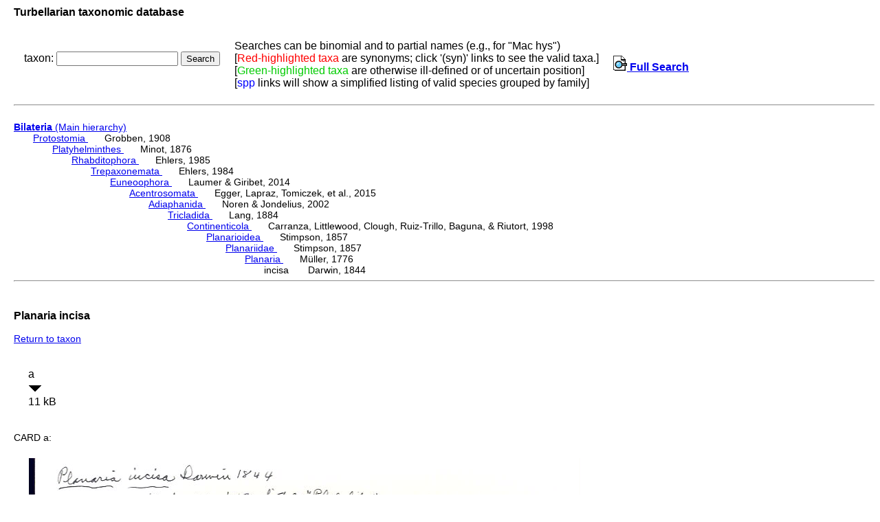

--- FILE ---
content_type: text/html; charset=UTF-8
request_url: http://turbellaria.umaine.edu/turbellaria/turb3.php?action=13&code=2506
body_size: 3421
content:

<!DOCTYPE HTML PUBLIC "-//W3C//DTD HTML 4.01 Transitional//EN">
<html lang="en">
<head>
<meta http-equiv="Content-Type" content="text/html; charset=iso-8859-1">
<link rel="stylesheet" type="text/css" href="css/turb.css" /><title>incisa</title>
</head>
<body style="font-family:arial;color:black;font-size:14px">
<h3>Turbellarian taxonomic database</h3>
<table cellspacing="9"><tr><td>
<FORM METHOD="post" ACTION="/turbellaria/turb3.php?action=5">
<p>taxon: 
<input type="text" name="sys" value="" size="20" />
<input type="submit" name="button" value="Search" />
</FORM></p>
</td><td>
Searches can be binomial and to partial names (e.g., for "Mac hys")<br>
[<font color=red>Red-highlighted taxa</font> are synonyms;
 click '(syn)' links to see the valid taxa.]
<br>[<font color="#00cc00">Green-highlighted taxa</font> are otherwise ill-defined or of uncertain position]
<br />[<font color="blue">spp</font> links will show a simplified listing of valid species grouped by family]
<td><a href="turb3.php"><img src="/icons/index.png"> <b>Full Search</b></a>
</td></tr></table><hr><br>
<a href="turbella.php"><b>Bilateria</b> (Main hierarchy) </a>
<div class="listindent">
<a href="/turbellaria/turb3.php?action=1&code=15882">Protostomia </a>&nbsp; &nbsp; &nbsp; Grobben, 1908 <div class="listindent"> 
<a href="/turbellaria/turb3.php?action=1&code=12856">Platyhelminthes </a>&nbsp; &nbsp; &nbsp; Minot, 1876 <div class="listindent"> 
<a href="/turbellaria/turb3.php?action=1&code=12276">Rhabditophora </a>&nbsp; &nbsp; &nbsp; Ehlers, 1985 <div class="listindent"> 
<a href="/turbellaria/turb3.php?action=1&code=13985">Trepaxonemata </a>&nbsp; &nbsp; &nbsp; Ehlers, 1984 <div class="listindent"> 
<a href="/turbellaria/turb3.php?action=1&code=14925">Euneoophora </a>&nbsp; &nbsp; &nbsp; Laumer & Giribet, 2014 <div class="listindent"> 
<a href="/turbellaria/turb3.php?action=1&code=15243">Acentrosomata </a>&nbsp; &nbsp; &nbsp; Egger, Lapraz, Tomiczek, et al., 2015 <div class="listindent"> 
<a href="/turbellaria/turb3.php?action=1&code=13984">Adiaphanida </a>&nbsp; &nbsp; &nbsp; Noren & Jondelius, 2002 <div class="listindent"> 
<a href="/turbellaria/turb3.php?action=1&code=7024">Tricladida </a>&nbsp; &nbsp; &nbsp; Lang, 1884 <div class="listindent"> 
<a href="/turbellaria/turb3.php?action=1&code=13979">Continenticola </a>&nbsp; &nbsp; &nbsp; Carranza, Littlewood, Clough, Ruiz-Trillo, Baguna, & Riutort, 1998 <div class="listindent"> 
<a href="/turbellaria/turb3.php?action=1&code=13980">Planarioidea </a>&nbsp; &nbsp; &nbsp; Stimpson, 1857 <div class="listindent"> 
<a href="/turbellaria/turb3.php?action=1&code=7352">Planariidae </a>&nbsp; &nbsp; &nbsp; Stimpson, 1857 <div class="listindent"> 
<a href="/turbellaria/turb3.php?action=1&code=2480">Planaria </a>&nbsp; &nbsp; &nbsp; Müller, 1776 <div class="listindent"> 
incisa &nbsp; &nbsp; &nbsp; Darwin, 1844 
</div>
</div>
</div>
</div>
</div>
</div>
</div>
</div>
</div>
</div>
</div>
</div>
</div>
</div>
 <hr><br />
<h3>Planaria incisa</h3>
<p><a href="/turbellaria/turb3.php?action=1&code=2506">Return to taxon</a></p><table cellspacing="15" alt="table of pointers to card images"><tr>
<td>a<br/><img src="/icons/down.png" alt="down"><br/>11 kB
</td>
</tr></table>
<p>CARD a:</p><table><tr><td valign="top"></td><td><img src = "crd/2506a.jpg" width="803" height="148" alt="index card"> 
</td><td valign="top"></td></tr></table>
</body></html>
